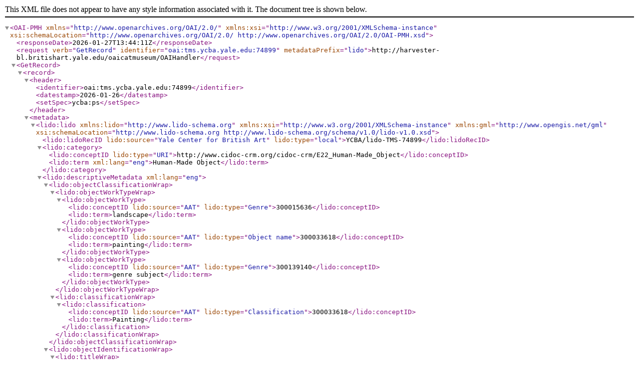

--- FILE ---
content_type: text/xml;charset=UTF-8
request_url: https://harvester-bl.britishart.yale.edu/oaicatmuseum/OAIHandler?verb=GetRecord&identifier=oai:tms.ycba.yale.edu:74899&metadataPrefix=lido
body_size: 4365
content:
<?xml version="1.0" encoding="UTF-8" ?><OAI-PMH xmlns="http://www.openarchives.org/OAI/2.0/" xmlns:xsi="http://www.w3.org/2001/XMLSchema-instance" xsi:schemaLocation="http://www.openarchives.org/OAI/2.0/ http://www.openarchives.org/OAI/2.0/OAI-PMH.xsd"><responseDate>2026-01-27T13:44:11Z</responseDate><request verb="GetRecord" identifier="oai:tms.ycba.yale.edu:74899" metadataPrefix="lido">http://harvester-bl.britishart.yale.edu/oaicatmuseum/OAIHandler</request><GetRecord><record><header><identifier>oai:tms.ycba.yale.edu:74899</identifier><datestamp>2026-01-26</datestamp><setSpec>ycba:ps</setSpec></header><metadata>    <lido:lido  xmlns:lido="http://www.lido-schema.org"  xmlns:xsi="http://www.w3.org/2001/XMLSchema-instance"  xmlns:gml="http://www.opengis.net/gml" xsi:schemaLocation="http://www.lido-schema.org http://www.lido-schema.org/schema/v1.0/lido-v1.0.xsd">    <lido:lidoRecID lido:source="Yale Center for British Art" lido:type="local">YCBA/lido-TMS-74899</lido:lidoRecID> <lido:category>   <lido:conceptID lido:type="URI">http://www.cidoc-crm.org/cidoc-crm/E22_Human-Made_Object</lido:conceptID>        <lido:term xml:lang="eng">Human-Made Object</lido:term>    </lido:category>  <lido:descriptiveMetadata xml:lang="eng">    <lido:objectClassificationWrap>      <lido:objectWorkTypeWrap>         <lido:objectWorkType>           <lido:conceptID lido:source="AAT" lido:type="Genre">300015636</lido:conceptID>          <lido:term>landscape</lido:term>     </lido:objectWorkType>        <lido:objectWorkType>           <lido:conceptID lido:source="AAT" lido:type="Object name">300033618</lido:conceptID>          <lido:term>painting</lido:term>     </lido:objectWorkType>        <lido:objectWorkType>           <lido:conceptID lido:source="AAT" lido:type="Genre">300139140</lido:conceptID>          <lido:term>genre subject</lido:term>     </lido:objectWorkType>       </lido:objectWorkTypeWrap>       <lido:classificationWrap>       <lido:classification>     <lido:conceptID lido:source="AAT" lido:type="Classification">300033618</lido:conceptID>     <lido:term>Painting</lido:term>    </lido:classification>      </lido:classificationWrap>   </lido:objectClassificationWrap>        <lido:objectIdentificationWrap>         <lido:titleWrap>       <lido:titleSet lido:type="Repository title">      <lido:appellationValue lido:pref="preferred" xml:lang="eng">A Romany Encampment</lido:appellationValue>          </lido:titleSet>       </lido:titleWrap>           <lido:inscriptionsWrap>                 <lido:inscriptions lido:type="Inscription">                    <lido:inscriptionTranscription>Inscribed verso: "2[?]5 PA"</lido:inscriptionTranscription>                </lido:inscriptions>                                                </lido:inscriptionsWrap>                           <lido:repositoryWrap>                <lido:repositorySet lido:type="current">                                        <lido:repositoryName>        <lido:legalBodyID lido:source="ULAN" lido:type="local">500303557</lido:legalBodyID>                         <lido:legalBodyName>                            <lido:appellationValue>Yale Center for British Art</lido:appellationValue>                        </lido:legalBodyName>       <lido:legalBodyWeblink>http://britishart.yale.edu</lido:legalBodyWeblink>                     </lido:repositoryName>                      <lido:workID lido:type="inventory number">B2017.27</lido:workID>           <lido:workID lido:type="Object Wikidata">https://www.wikidata.org/wiki/Q58791694</lido:workID>                                        <lido:repositoryLocation>     <lido:partOfPlace>                        <lido:namePlaceSet>                            <lido:appellationValue lido:label="On view or not">Not on view</lido:appellationValue>                        </lido:namePlaceSet>                    </lido:partOfPlace>                                                                                                                                                                                                                                                                                                                                                                               <lido:partOfPlace>       <lido:namePlaceSet>        <lido:appellationValue lido:label="Site">Yale Center for British Art</lido:appellationValue>         </lido:namePlaceSet>       <lido:gml>                    <gml:Point>         <gml:coordinates>41.3080060, -72.9306282</gml:coordinates>         </gml:Point>       </lido:gml>      </lido:partOfPlace>                                                                                                            </lido:repositoryLocation>                    </lido:repositorySet>       </lido:repositoryWrap>               <lido:displayStateEditionWrap>                        </lido:displayStateEditionWrap>               <lido:objectMeasurementsWrap>                                        <lido:objectMeasurementsSet>      <lido:displayObjectMeasurements>27 × 33 1/2 inches (68.6 × 85.1 cm)</lido:displayObjectMeasurements>     <lido:objectMeasurements>                 <lido:measurementsSet>              <lido:measurementType>height</lido:measurementType>       <lido:measurementUnit>cm</lido:measurementUnit>         <lido:measurementValue>68.6</lido:measurementValue>      </lido:measurementsSet>                             <lido:measurementsSet>              <lido:measurementType>width</lido:measurementType>       <lido:measurementUnit>cm</lido:measurementUnit>         <lido:measurementValue>85.1</lido:measurementValue>      </lido:measurementsSet>                             <lido:measurementsSet>              <lido:measurementType>depth</lido:measurementType>       <lido:measurementUnit>cm</lido:measurementUnit>         <lido:measurementValue>.0</lido:measurementValue>      </lido:measurementsSet>                             <lido:measurementsSet>              <lido:measurementType>weight</lido:measurementType>       <lido:measurementUnit>kg</lido:measurementUnit>         <lido:measurementValue>.0</lido:measurementValue>      </lido:measurementsSet>                               <lido:extentMeasurements>Overall</lido:extentMeasurements>             <lido:qualifierMeasurements></lido:qualifierMeasurements>         </lido:objectMeasurements>     </lido:objectMeasurementsSet>                                    </lido:objectMeasurementsWrap>     </lido:objectIdentificationWrap>      <lido:eventWrap>   <lido:eventSet>    <lido:event>    <lido:eventID lido:type="TMS">74899</lido:eventID>     <lido:eventType>     <lido:conceptID lido:source="AAT" lido:type="local">300054713</lido:conceptID>      <lido:term>production</lido:term>                    </lido:eventType>                          <lido:eventActor>                  <lido:displayActorInRole>Circle of Francis Wheatley, 1747–1801, British</lido:displayActorInRole>                   <lido:displayActorInRole lido:label="New bio line">born in London, England, 1747; active in England and Ireland; died in London, England, 1801</lido:displayActorInRole>                              <lido:actorInRole>                               <lido:actor lido:type="person">                    <lido:actorID lido:source="YCBA" lido:type="local">ycba_actor_40</lido:actorID>                                                               <lido:actorID lido:source="Deutsche Nationalbibliothek" lido:type="url">http://d-nb.info/gnd/122390555</lido:actorID>                                                             <lido:actorID lido:source="Wikipedia (en)" lido:type="url">http://en.wikipedia.org/wiki/Francis_Wheatley_(painter)</lido:actorID>                                                             <lido:actorID lido:source="Library of Congress/NACO" lido:type="url">http://id.loc.gov/authorities/names/n85161126</lido:actorID>                                                             <lido:actorID lido:source="International Standard Name Identifier" lido:type="url">http://isni-url.oclc.nl/isni/0000000066827060</lido:actorID>                                                             <lido:actorID lido:source="Virtual International Authority File (VIAF)" lido:type="url">http://viaf.org/viaf/50107566</lido:actorID>                                                             <lido:actorID lido:source="ULAN" lido:type="url">http://vocab.getty.edu/ulan/500017459</lido:actorID>                                                             <lido:actorID lido:source="Système Universitaire de Documentation (SUDOC) (France)" lido:type="url">http://www.idref.fr/157054691/id</lido:actorID>                                                             <lido:actorID lido:source="Social Networks and Archival Context (SNAC) Ark Permalink" lido:type="url">https://n2t.net/ark:/99166/w6wj5f0p</lido:actorID>                                                             <lido:actorID lido:source="Wikidata" lido:type="url">https://www.wikidata.org/wiki/Q5482749</lido:actorID>                                      <lido:nameActorSet>                                                                                   <lido:appellationValue lido:pref="preferred">Francis Wheatley</lido:appellationValue>                                                                                <lido:appellationValue lido:pref="alternate" lido:label="LOC NAF">Wheatley, Francis, 1747-1801</lido:appellationValue>                                                                                                                <lido:appellationValue lido:pref="alternate">F. Wheatley R. A.</lido:appellationValue>                                                                                                                <lido:appellationValue lido:pref="alternate">Francis Whately</lido:appellationValue>                                                                                                                <lido:appellationValue lido:pref="alternate">Francis Wheatly</lido:appellationValue>                                                                                                                <lido:appellationValue lido:pref="alternate">F. Wheatley Esq., R. A.</lido:appellationValue>                                                                                                                                       <lido:appellationValue lido:label="Alpha Sort" lido:pref="alternate">Wheatley Francis, 1747–1801</lido:appellationValue>         <lido:appellationValue lido:label="Display" lido:pref="alternate">Francis Wheatley, 1747–1801</lido:appellationValue>             <lido:appellationValue lido:label="Qualified" lido:pref="alternate">Circle of Francis Wheatley, 1747–1801</lido:appellationValue>                           <lido:appellationValue lido:label="Suffix" lido:pref="alternate"></lido:appellationValue>                                                                                                                       </lido:nameActorSet>                                                 <lido:nationalityActor>                      <lido:conceptID lido:source="TGN" lido:type="Place of Activity" lido:label="Ireland">1000078</lido:conceptID>                           <lido:conceptID lido:source="TGN" lido:type="Place of Visit/Tour" lido:label="Lake District">7010206</lido:conceptID>                           <lido:conceptID lido:source="TGN" lido:type="Death place" lido:label="London">7011781</lido:conceptID>                           <lido:conceptID lido:source="TGN" lido:type="Place of study" lido:label="London">7011781</lido:conceptID>                           <lido:conceptID lido:source="TGN" lido:type="Place of Activity" lido:label="London">7011781</lido:conceptID>                           <lido:conceptID lido:source="TGN" lido:type="Birth place" lido:label="London">7011781</lido:conceptID>                                                 <lido:term>British</lido:term>                                     </lido:nationalityActor>                                                <lido:vitalDatesActor>           <lido:earliestDate lido:type="birthDate">1747</lido:earliestDate>      <lido:latestDate lido:type="deathDate">1801</lido:latestDate>                                          </lido:vitalDatesActor>                           <lido:genderActor>male</lido:genderActor>                                            </lido:actor>                   <lido:roleActor>                <lido:conceptID lido:source="AAT" lido:type="Object related role">300025103</lido:conceptID>        <lido:term>Artist</lido:term>               </lido:roleActor>                                   <lido:roleActor>                       <lido:conceptID lido:source="AAT" lido:type="Life role">300112172</lido:conceptID>        <lido:term>draftsman (artist)</lido:term>               </lido:roleActor>                     <lido:roleActor>                       <lido:conceptID lido:source="AAT" lido:type="Life role">300025136</lido:conceptID>        <lido:term>painter (artist)</lido:term>               </lido:roleActor>                     <lido:roleActor>                       <lido:conceptID lido:source="AAT" lido:type="Life role"></lido:conceptID>        <lido:term>Royal Academician</lido:term>               </lido:roleActor>                  <lido:attributionQualifierActor>Circle of</lido:attributionQualifierActor>      </lido:actorInRole>     </lido:eventActor>                                                                                   <lido:culture>           <lido:conceptID lido:source="AAT" lido:type="local">300111159</lido:conceptID>      <lido:term>British</lido:term>                         </lido:culture>                                       <lido:eventDate>                        <lido:displayDate>ca. 1790</lido:displayDate>                        <lido:date>                            <lido:earliestDate>1785</lido:earliestDate>                            <lido:latestDate>1795</lido:latestDate>                        </lido:date>                    </lido:eventDate>                                        <lido:periodName>      <lido:conceptID lido:type="local" lido:source="YCBA">22</lido:conceptID>                        <lido:term>18th century</lido:term>                     </lido:periodName>                                                                                <lido:eventMaterialsTech>                        <lido:displayMaterialsTech>Oil on canvas</lido:displayMaterialsTech>           <lido:materialsTech>                                         <lido:termMaterialsTech>                                <lido:conceptID lido:type="medium" lido:source="AAT">300015050</lido:conceptID>                                <lido:term>oil paint</lido:term>                            </lido:termMaterialsTech>                                                <lido:termMaterialsTech>                                <lido:conceptID lido:type="support" lido:source="AAT">300014078</lido:conceptID>                                <lido:term>canvas</lido:term>                            </lido:termMaterialsTech>                                                <lido:termMaterialsTech>                                <lido:conceptID lido:type="technique" lido:source="AAT">300054216</lido:conceptID>                                <lido:term>painting (technique)</lido:term>                            </lido:termMaterialsTech>                    </lido:materialsTech>                    </lido:eventMaterialsTech>         </lido:event>            </lido:eventSet>                                                                                                                                                                                                                                               <lido:eventSet>                                       <lido:event>                                    <lido:eventID lido:type="TMS">74899</lido:eventID>                                     <lido:eventType>                                        <lido:conceptID lido:source="AAT" lido:type="local">300157782</lido:conceptID>                                        <lido:term>acquisition</lido:term>                                       </lido:eventType>                                    <lido:eventActor>                                        <lido:displayActorInRole>Yale Center for British Art</lido:displayActorInRole>                                             <lido:actorInRole>                                            <lido:actor lido:type="institution">                                                <lido:actorID lido:source="YCBA" lido:type="local">ycba_actor_1281</lido:actorID>                                                           <lido:nameActorSet>                                                                         <lido:appellationValue lido:pref="alternate">YCBA</lido:appellationValue>                                                              <lido:appellationValue lido:pref="alternate">BAC</lido:appellationValue>                                                              <lido:appellationValue lido:pref="preferred">Yale Center for British Art</lido:appellationValue>                                                              <lido:appellationValue lido:pref="alternate">British Art Center</lido:appellationValue>                                   </lido:nameActorSet>          <lido:nationalityActor/>                                                <lido:vitalDatesActor>                                                    <lido:earliestDate lido:label="estimatedDate" lido:type="">1977</lido:earliestDate>                                                    <lido:latestDate lido:label="estimatedDate" lido:type="">0</lido:latestDate>                                                </lido:vitalDatesActor>                                                <lido:genderActor/>                                            </lido:actor>                                            <lido:roleActor>                                                <lido:conceptID lido:source="AAT" lido:type="local" lido:label="Acquisition related role">300203630</lido:conceptID>                                                <lido:term>Owner</lido:term>                                            </lido:roleActor>                                            <lido:attributionQualifierActor/>                                        </lido:actorInRole>                                    </lido:eventActor>                                    <lido:culture/>                                    <lido:eventDate>                                        <lido:displayDate>2017-12-30</lido:displayDate>                                        <lido:date>                                            <lido:earliestDate>2017-12-30</lido:earliestDate>                                            <lido:latestDate>2017-12-30</lido:latestDate>                                        </lido:date>                                    </lido:eventDate>                                     <lido:periodName/>                                   <lido:eventPlace/>                                    <lido:eventMethod>                                        <lido:conceptID lido:type="local" lido:source="AAT">300138913</lido:conceptID>                                        <lido:term>gift</lido:term>                                    </lido:eventMethod>                                </lido:event>                                   </lido:eventSet>                                 </lido:eventWrap>                <lido:objectRelationWrap>            <lido:subjectWrap>   <lido:subjectSet>    <lido:subject lido:type="description">                                     <lido:subjectConcept>             <lido:conceptID lido:source="AAT" lido:type="subjectConcept">300265959</lido:conceptID>            <lido:conceptID lido:source="YCBA" lido:type="local">ycba_term_2036886</lido:conceptID>      <lido:term>donkeys</lido:term>     </lido:subjectConcept>                                 <lido:subjectConcept>             <lido:conceptID lido:source="AAT" lido:type="subjectConcept">300250148</lido:conceptID>            <lido:conceptID lido:source="YCBA" lido:type="local">ycba_term_2036750</lido:conceptID>      <lido:term>horses (animals)</lido:term>     </lido:subjectConcept>                                 <lido:subjectConcept>             <lido:conceptID lido:source="AAT" lido:type="subjectConcept">300015636</lido:conceptID>            <lido:conceptID lido:source="YCBA" lido:type="local">ycba_term_149705</lido:conceptID>      <lido:term>landscape</lido:term>     </lido:subjectConcept>                                 <lido:subjectConcept>             <lido:conceptID lido:source="AAT" lido:type="subjectConcept">300139140</lido:conceptID>            <lido:conceptID lido:source="YCBA" lido:type="local">ycba_term_2036211</lido:conceptID>      <lido:term>genre subject</lido:term>     </lido:subjectConcept>                                 <lido:subjectConcept>             <lido:conceptID lido:source="AAT" lido:type="subjectConcept">300005694</lido:conceptID>            <lido:conceptID lido:source="YCBA" lido:type="local">ycba_term_31401</lido:conceptID>      <lido:term>tent</lido:term>     </lido:subjectConcept>                                 <lido:subjectConcept>             <lido:conceptID lido:source="AAT" lido:type="subjectConcept">300007836</lido:conceptID>            <lido:conceptID lido:source="YCBA" lido:type="local">ycba_term_32066</lido:conceptID>      <lido:term>bridge (built work)</lido:term>     </lido:subjectConcept>                         </lido:subject>   </lido:subjectSet>   </lido:subjectWrap>                      <lido:relatedWorksWrap>                     </lido:relatedWorksWrap>  </lido:objectRelationWrap>    </lido:descriptiveMetadata> <lido:administrativeMetadata xml:lang="eng">        <lido:rightsWorkWrap>        <lido:rightsWorkSet>            <lido:rightsType>                <lido:conceptID lido:source="AAT" lido:type="local" lido:label="object ownership">300055603</lido:conceptID>                            </lido:rightsType>                        <lido:rightsHolder>                     <lido:legalBodyID lido:source="ULAN" lido:type="local">500303557</lido:legalBodyID>                      <lido:legalBodyName>                    <lido:appellationValue>Yale Center for British Art</lido:appellationValue>                  </lido:legalBodyName>                <lido:legalBodyWeblink>https://britishart.yale.edu</lido:legalBodyWeblink>             </lido:rightsHolder>                        <lido:creditLine>Yale Center for British Art, Gift of Elliot Sussman, MD, MBA, Yale BA 1973</lido:creditLine>        </lido:rightsWorkSet>                     <lido:rightsWorkSet>            <lido:rightsType>     <lido:conceptID lido:source="AAT" lido:type="local" lido:label="copyright">300055598</lido:conceptID>                <lido:term>Public Domain</lido:term>   </lido:rightsType>      <lido:rightsType>   <lido:conceptID lido:source="AAT" lido:type="local" lido:label="copyright statement">300435434</lido:conceptID>    <lido:term lido:source="Creative Commons" lido:label="Public Domain" lido:type="url">https://creativecommons.org/publicdomain/zero/1.0/</lido:term>     </lido:rightsType>                         </lido:rightsWorkSet>          </lido:rightsWorkWrap>        <lido:recordWrap>                <lido:recordID lido:type="local">74899</lido:recordID>                <lido:recordType>            <lido:conceptID lido:source="AAT" lido:type="local">300133025</lido:conceptID>            <lido:term>(not defined)</lido:term>               </lido:recordType>                 <lido:recordSource>            <lido:legalBodyID lido:source="ULAN" lido:type="local">500303557</lido:legalBodyID>            <lido:legalBodyName>                <lido:appellationValue>Yale Center for British Art</lido:appellationValue>            </lido:legalBodyName>            <lido:legalBodyWeblink>http://britishart.yale.edu</lido:legalBodyWeblink>        </lido:recordSource>                        <lido:recordInfoSet>            <lido:recordInfoLink lido:formatResource="html">https://collections.britishart.yale.edu/catalog/tms:74899</lido:recordInfoLink>             </lido:recordInfoSet>                <lido:recordInfoSet>            <lido:recordInfoID lido:type="url" lido:source="YCBA">oai:tms.ycba.yale.edu:74899</lido:recordInfoID>        </lido:recordInfoSet>            </lido:recordWrap>  </lido:administrativeMetadata>  </lido:lido></metadata></record></GetRecord></OAI-PMH>